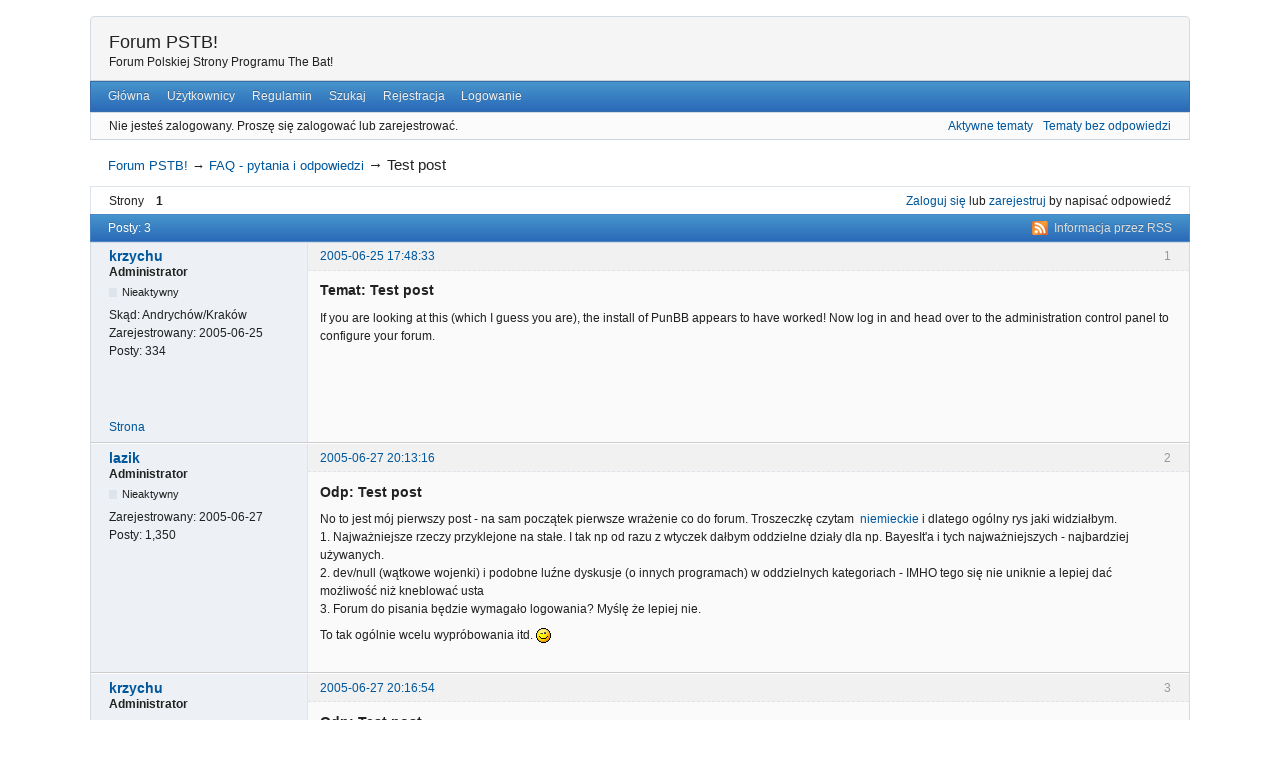

--- FILE ---
content_type: text/html; charset=utf-8
request_url: https://thebat.pl/forum/viewtopic.php?id=1
body_size: 3535
content:
<!DOCTYPE html>
<!--[if lt IE 7 ]> <html class="oldie ie6" lang="pl" dir="ltr"> <![endif]-->
<!--[if IE 7 ]>    <html class="oldie ie7" lang="pl" dir="ltr"> <![endif]-->
<!--[if IE 8 ]>    <html class="oldie ie8" lang="pl" dir="ltr"> <![endif]-->
<!--[if gt IE 8]><!--> <html lang="pl" dir="ltr"> <!--<![endif]-->
<head>
<meta charset="utf-8" />
<meta name="viewport" content="width=device-width, initial-scale=1.0">
<meta name="description" content="Test post (Strona 1) — FAQ - pytania i odpowiedzi — Forum PSTB! — Forum Polskiej Strony Programu The Bat!" />
<title>Test post (Strona 1) — FAQ - pytania i odpowiedzi — Forum PSTB!</title>
<link rel="alternate" type="application/rss+xml" href="https://thebat.pl/forum/extern.php?action=feed&amp;tid=1&amp;type=rss" title="RSS" />
<link rel="alternate" type="application/atom+xml" href="https://thebat.pl/forum/extern.php?action=feed&amp;tid=1&amp;type=atom" title="ATOM" />
<link rel="search" type="text/html" href="https://thebat.pl/forum/search.php" title="Szukaj" />
<link rel="search" type="application/opensearchdescription+xml" href="https://thebat.pl/forum/misc.php?action=opensearch" title="Forum PSTB!" />
<link rel="author" type="text/html" href="https://thebat.pl/forum/userlist.php" title="Użytkownicy" />
<link rel="stylesheet" type="text/css" media="screen" href="https://thebat.pl/forum/style/Oxygen/Oxygen.min.css" />

</head>
<body>
	<div id="brd-messages" class="brd"></div>

	<div id="brd-wrap" class="brd">
	<div id="brd-viewtopic" class="brd-page paged-page">
	<div id="brd-head" class="gen-content">
		<p id="brd-access"><a href="#brd-main">Przejdź do treści forum</a></p>
		<p id="brd-title"><a href="https://thebat.pl/forum/index.php">Forum PSTB!</a></p>
		<p id="brd-desc">Forum Polskiej Strony Programu The Bat!</p>
	</div>
	<div id="brd-navlinks" class="gen-content">
		<ul>
		<li id="navindex"><a href="https://thebat.pl/forum/index.php">Główna</a></li>
		<li id="navuserlist"><a href="https://thebat.pl/forum/userlist.php">Użytkownicy</a></li>
		<li id="navrules"><a href="https://thebat.pl/forum/misc.php?action=rules">Regulamin</a></li>
		<li id="navsearch"><a href="https://thebat.pl/forum/search.php">Szukaj</a></li>
		<li id="navregister"><a href="https://thebat.pl/forum/register.php">Rejestracja</a></li>
		<li id="navlogin"><a href="https://thebat.pl/forum/login.php">Logowanie</a></li>
	</ul>
		
	</div>
	<div id="brd-visit" class="gen-content">
		<p id="welcome"><span>Nie jesteś zalogowany.</span> <span>Proszę się zalogować lub zarejestrować.</span></p>
		<p id="visit-links" class="options"><span id="visit-recent" class="first-item"><a href="https://thebat.pl/forum/search.php?action=show_recent" title="Znajdź tematy, które zawierają świeże posty.">Aktywne tematy</a></span> <span id="visit-unanswered"><a href="https://thebat.pl/forum/search.php?action=show_unanswered" title="Znajdź tematy, które nie mają odpowiedzi">Tematy bez odpowiedzi</a></span></p>
	</div>
	
	<div class="hr"><hr /></div>
	<div id="brd-main">
		<h1 class="main-title"><a class="permalink" href="https://thebat.pl/forum/viewtopic.php?id=1" rel="bookmark" title="Link do tematu">Test post</a></h1>

		<div id="brd-crumbs-top" class="crumbs">
	<p><span class="crumb crumbfirst"><a href="https://thebat.pl/forum/index.php">Forum PSTB!</a></span> <span class="crumb"><span> &rarr;&#160;</span><a href="https://thebat.pl/forum/viewforum.php?id=1">FAQ - pytania i odpowiedzi</a></span> <span class="crumb crumblast"><span> &rarr;&#160;</span>Test post</span> </p>
</div>
		
		<div id="brd-pagepost-top" class="main-pagepost gen-content">
	<p class="paging"><span class="pages">Strony</span> <strong class="first-item">1</strong></p>
	<p class="posting"><a href="https://thebat.pl/forum/login.php">Zaloguj się</a> lub <a href="https://thebat.pl/forum/register.php">zarejestruj</a> by napisać odpowiedź</p>
</div>
		<div class="main-head">
		<p class="options"><span class="feed first-item"><a class="feed" href="https://thebat.pl/forum/extern.php?action=feed&amp;tid=1&amp;type=rss">Informacja przez RSS</a></span></p>
		<h2 class="hn"><span><span class="item-info">Posty: 3 </span></span></h2>
	</div>
	<div id="forum1" class="main-content main-topic">
		<div class="post odd firstpost topicpost">
			<div id="p1" class="posthead">
				<h3 class="hn post-ident"><span class="post-num">1</span> <span class="post-byline"><span>Temat przez </span><a title="Idź do krzychu's profilu" href="https://thebat.pl/forum/profile.php?id=2">krzychu</a></span> <span class="post-link"><a class="permalink" rel="bookmark" title="Link do postu" href="https://thebat.pl/forum/viewtopic.php?pid=1#p1">2005-06-25 17:48:33</a></span></h3>
			</div>
			<div class="postbody">
				<div class="post-author">
					<ul class="author-ident">
						<li class="username"><a title="Idź do krzychu's profilu" href="https://thebat.pl/forum/profile.php?id=2">krzychu</a></li>
						<li class="usertitle"><span>Administrator</span></li>
						<li class="userstatus"><span>Nieaktywny</span></li>
					</ul>
					<ul class="author-info">
						<li><span>Skąd: <strong>Andrychów/Kraków</strong></span></li>
						<li><span>Zarejestrowany: <strong>2005-06-25</strong></span></li>
						<li><span>Posty: <strong>334</strong></span></li>
					</ul>
				</div>
				<div class="post-entry">
					<h4 id="pc1" class="entry-title hn">Temat: Test post</h4>
					<div class="entry-content">
						<p>If you are looking at this (which I guess you are), the install of PunBB appears to have worked! Now log in and head over to the administration control panel to configure your forum.</p>
					</div>
				</div>
			</div>
			<div class="postfoot">
				<div class="post-options">
					<p class="post-contacts"><span class="user-url first-item"><a class="external" href="http://born66.net"><span>krzychu's</span> Strona</a></span></p>
				</div>
			</div>
		</div>
		<div class="post even replypost">
			<div id="p2" class="posthead">
				<h3 class="hn post-ident"><span class="post-num">2</span> <span class="post-byline"><span>Odpowiedź przez </span><a title="Idź do lazik's profilu" href="https://thebat.pl/forum/profile.php?id=6">lazik</a></span> <span class="post-link"><a class="permalink" rel="bookmark" title="Link do postu" href="https://thebat.pl/forum/viewtopic.php?pid=2#p2">2005-06-27 20:13:16</a></span></h3>
			</div>
			<div class="postbody">
				<div class="post-author">
					<ul class="author-ident">
						<li class="username"><a title="Idź do lazik's profilu" href="https://thebat.pl/forum/profile.php?id=6">lazik</a></li>
						<li class="usertitle"><span>Administrator</span></li>
						<li class="userstatus"><span>Nieaktywny</span></li>
					</ul>
					<ul class="author-info">
						<li><span>Zarejestrowany: <strong>2005-06-27</strong></span></li>
						<li><span>Posty: <strong>1,350</strong></span></li>
					</ul>
				</div>
				<div class="post-entry">
					<h4 id="pc2" class="entry-title hn">Odp: Test post</h4>
					<div class="entry-content">
						<p>No to jest mój pierwszy post - na sam początek pierwsze wrażenie co do forum. Troszeczkę czytam&nbsp; <a href="http://www.batboard.net/">niemieckie</a> i dlatego ogólny rys jaki widziałbym.<br />1. Najważniejsze rzeczy przyklejone na stałe. I tak np od razu z wtyczek dałbym oddzielne działy dla np. BayesIt&#039;a i tych najważniejszych - najbardziej używanych.<br />2. dev/null (wątkowe wojenki) i podobne luźne dyskusje (o innych programach) w oddzielnych kategoriach - IMHO tego się nie uniknie a lepiej dać możliwość niż kneblować usta<br />3. Forum do pisania będzie wymagało logowania? Myślę że lepiej nie.</p><p>To tak ogólnie wcelu wypróbowania itd. <img src="https://thebat.pl/forum/img/smilies/wink.png" width="15" height="15" alt="wink" /></p>
					</div>
				</div>
			</div>
		</div>
		<div class="post odd lastpost replypost">
			<div id="p3" class="posthead">
				<h3 class="hn post-ident"><span class="post-num">3</span> <span class="post-byline"><span>Odpowiedź przez </span><a title="Idź do krzychu's profilu" href="https://thebat.pl/forum/profile.php?id=2">krzychu</a></span> <span class="post-link"><a class="permalink" rel="bookmark" title="Link do postu" href="https://thebat.pl/forum/viewtopic.php?pid=3#p3">2005-06-27 20:16:54</a></span></h3>
			</div>
			<div class="postbody">
				<div class="post-author">
					<ul class="author-ident">
						<li class="username"><a title="Idź do krzychu's profilu" href="https://thebat.pl/forum/profile.php?id=2">krzychu</a></li>
						<li class="usertitle"><span>Administrator</span></li>
						<li class="userstatus"><span>Nieaktywny</span></li>
					</ul>
					<ul class="author-info">
						<li><span>Skąd: <strong>Andrychów/Kraków</strong></span></li>
						<li><span>Zarejestrowany: <strong>2005-06-25</strong></span></li>
						<li><span>Posty: <strong>334</strong></span></li>
					</ul>
				</div>
				<div class="post-entry">
					<h4 id="pc3" class="entry-title hn">Odp: Test post</h4>
					<div class="entry-content">
						<div class="quotebox"><cite>lazik napisał/a:</cite><blockquote><p>3. Forum do pisania będzie wymagało logowania? Myślę że lepiej nie.</p></blockquote></div><p>Sam nie wiem - wolałbym to trzymać w chigienie... a jak wpuścisz ludność bez logowania, to oj oj oj .... <img src="https://thebat.pl/forum/img/smilies/sad.png" width="15" height="15" alt="sad" /><br /></p><div class="quotebox"><cite>lazik napisał/a:</cite><blockquote><p>To tak ogólnie wcelu wypróbowania itd. <img src="https://thebat.pl/forum/img/smilies/wink.png" width="15" height="15" alt="wink" /></p></blockquote></div><p>No baa... <img src="https://thebat.pl/forum/img/smilies/smile.png" width="15" height="15" alt="smile" /></p>
					</div>
				</div>
			</div>
			<div class="postfoot">
				<div class="post-options">
					<p class="post-contacts"><span class="user-url first-item"><a class="external" href="http://born66.net"><span>krzychu's</span> Strona</a></span></p>
				</div>
			</div>
		</div>
	</div>

	<div class="main-foot">
		<h2 class="hn"><span><span class="item-info">Posty: 3 </span></span></h2>
	</div>
		<div id="brd-pagepost-end" class="main-pagepost gen-content">
	<p class="paging"><span class="pages">Strony</span> <strong class="first-item">1</strong></p>
	<p class="posting"><a href="https://thebat.pl/forum/login.php">Zaloguj się</a> lub <a href="https://thebat.pl/forum/register.php">zarejestruj</a> by napisać odpowiedź</p>
</div>
		<div id="brd-crumbs-end" class="crumbs">
	<p><span class="crumb crumbfirst"><a href="https://thebat.pl/forum/index.php">Forum PSTB!</a></span> <span class="crumb"><span> &rarr;&#160;</span><a href="https://thebat.pl/forum/viewforum.php?id=1">FAQ - pytania i odpowiedzi</a></span> <span class="crumb crumblast"><span> &rarr;&#160;</span>Test post</span> </p>
</div>
	</div>
		<!-- forum_qpost -->
		<!-- forum_info -->
	<div class="hr"><hr /></div>
	<div id="brd-about">
		<form id="qjump" method="get" accept-charset="utf-8" action="https://thebat.pl/forum/viewforum.php">
	<div class="frm-fld frm-select">
		<label for="qjump-select"><span>Idź do forum:</span></label><br />
		<span class="frm-input"><select id="qjump-select" name="id">
			<optgroup label="Polska Strona Programu The Bat!">
				<option value="4">Ogólne</option>
				<option value="9">Szablony i filtry</option>
				<option value="6">Podręcznik i plik językowy The Bat!</option>
				<option value="11">The Bat! i oprogramowanie firm trzecich</option>
			</optgroup>
			<optgroup label="Wtyczki">
				<option value="7">Wtyczki antyspamowe</option>
				<option value="10">Wtyczki makropoleceń</option>
				<option value="5">Wtyczki antywirusowe</option>
				<option value="12">Inne wtyczki</option>
			</optgroup>
			<optgroup label="FAQ">
				<option value="1" selected="selected">FAQ - pytania i odpowiedzi</option>
			</optgroup>
		</select>
		<input type="submit" id="qjump-submit" value="Idź" /></span>
	</div>
</form>
	<p id="copyright">Forum oparte o <a href="https://punbb.informer.com/" target="_blank">PunBB</a>, wspierane przez <a href="https://www.informer.com/" target="_blank">Informer Technologies, Inc</a></p>
	</div>
		<!-- forum_debug -->
	</div>
	</div>
	<script>if (typeof PUNBB === 'undefined' || !PUNBB) {
		var PUNBB = {};
	}

	PUNBB.env = {
		base_url: "https://thebat.pl/forum/",
		base_js_url: "https://thebat.pl/forum/include/js/",
		user_lang: "Polish",
		user_style: "Oxygen",
		user_is_guest: "1",
		page: "viewtopic"
	};</script>
<script src="https://thebat.pl/forum/style/Oxygen/responsive-nav.min.js"></script>
<script src="https://thebat.pl/forum/include/js/min/punbb.common.min.js"></script>
<script>(function () {
	var forum_quickjump_url = "https://thebat.pl/forum/viewforum.php?id=$1";
	var sef_friendly_url_array = new Array(9);
	sef_friendly_url_array[4] = "ogolne";
	sef_friendly_url_array[9] = "szablony-i-filtry";
	sef_friendly_url_array[6] = "podrecznik-i-plik-jezykowy-the-bat";
	sef_friendly_url_array[11] = "the-bat-i-oprogramowanie-firm-trzecich";
	sef_friendly_url_array[7] = "wtyczki-antyspamowe";
	sef_friendly_url_array[10] = "wtyczki-makropolecen";
	sef_friendly_url_array[5] = "wtyczki-antywirusowe";
	sef_friendly_url_array[12] = "inne-wtyczki";
	sef_friendly_url_array[1] = "faq-pytania-i-odpowiedzi";

	PUNBB.common.addDOMReadyEvent(function () { PUNBB.common.attachQuickjumpRedirect(forum_quickjump_url, sef_friendly_url_array); });
}());</script>

	<script>
	    var main_menu = responsiveNav("#brd-navlinks", {
		label: "Forum PSTB!"
	    });
	    if(document.getElementsByClassName('admin-menu').length){
		var admin_menu = responsiveNav(".admin-menu", {
		    label: ""
		});
	    }
	    if(document.getElementsByClassName('main-menu').length){
		var profile_menu = responsiveNav(".main-menu", {
		    label: ""
		});
	    }
	</script>
</body>
</html>
